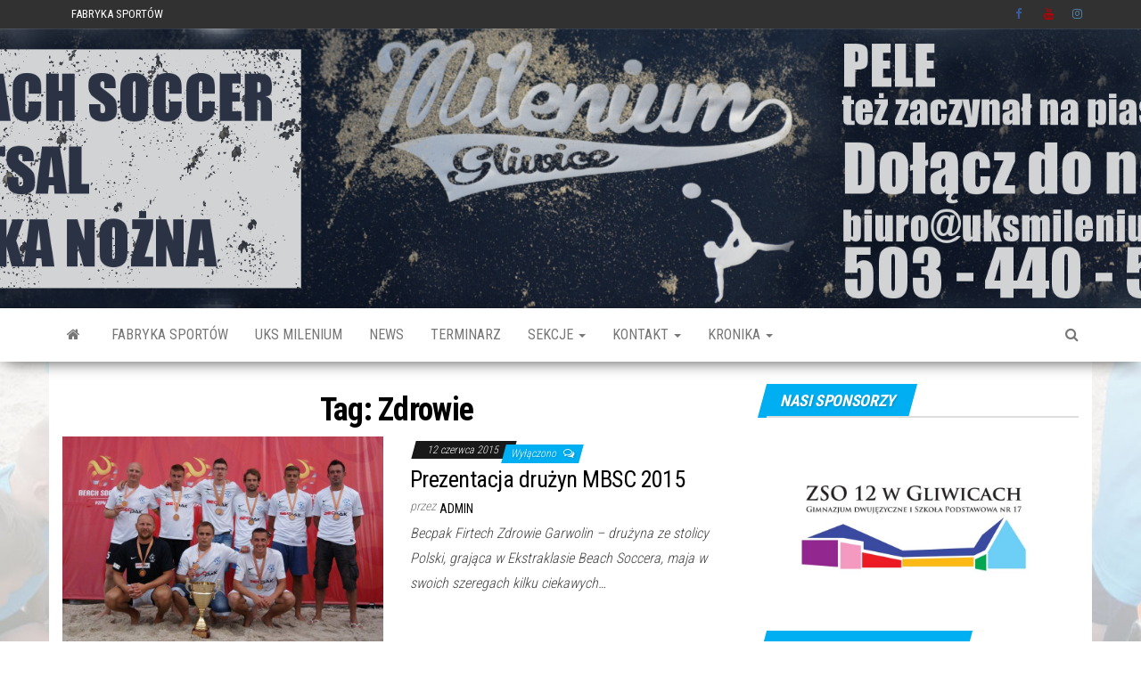

--- FILE ---
content_type: text/html; charset=UTF-8
request_url: https://www.uksmilenium.pl/tag/zdrowie/
body_size: 13859
content:
<!DOCTYPE html>
<html lang="pl-PL">
    <head>
        <meta http-equiv="content-type" content="text/html; charset=UTF-8" />
        <meta http-equiv="X-UA-Compatible" content="IE=edge">
        <meta name="viewport" content="width=device-width, initial-scale=1">
        <link rel="pingback" href="https://www.uksmilenium.pl/xmlrpc.php" />
        <title>Zdrowie &#8211; UKS MILENIUM</title>
<meta name='robots' content='max-image-preview:large' />
	<style>img:is([sizes="auto" i], [sizes^="auto," i]) { contain-intrinsic-size: 3000px 1500px }</style>
	<link rel='dns-prefetch' href='//fonts.googleapis.com' />
<link rel="alternate" type="application/rss+xml" title="UKS MILENIUM &raquo; Kanał z wpisami" href="https://www.uksmilenium.pl/feed/" />
<link rel="alternate" type="application/rss+xml" title="UKS MILENIUM &raquo; Kanał z komentarzami" href="https://www.uksmilenium.pl/comments/feed/" />
<link rel="alternate" type="text/calendar" title="UKS MILENIUM &raquo; kanał iCal" href="https://www.uksmilenium.pl/events/?ical=1" />
<link rel="alternate" type="application/rss+xml" title="UKS MILENIUM &raquo; Kanał z wpisami otagowanymi jako Zdrowie" href="https://www.uksmilenium.pl/tag/zdrowie/feed/" />
<script type="text/javascript">
/* <![CDATA[ */
window._wpemojiSettings = {"baseUrl":"https:\/\/s.w.org\/images\/core\/emoji\/15.0.3\/72x72\/","ext":".png","svgUrl":"https:\/\/s.w.org\/images\/core\/emoji\/15.0.3\/svg\/","svgExt":".svg","source":{"concatemoji":"https:\/\/www.uksmilenium.pl\/wp-includes\/js\/wp-emoji-release.min.js?ver=6.7.4"}};
/*! This file is auto-generated */
!function(i,n){var o,s,e;function c(e){try{var t={supportTests:e,timestamp:(new Date).valueOf()};sessionStorage.setItem(o,JSON.stringify(t))}catch(e){}}function p(e,t,n){e.clearRect(0,0,e.canvas.width,e.canvas.height),e.fillText(t,0,0);var t=new Uint32Array(e.getImageData(0,0,e.canvas.width,e.canvas.height).data),r=(e.clearRect(0,0,e.canvas.width,e.canvas.height),e.fillText(n,0,0),new Uint32Array(e.getImageData(0,0,e.canvas.width,e.canvas.height).data));return t.every(function(e,t){return e===r[t]})}function u(e,t,n){switch(t){case"flag":return n(e,"\ud83c\udff3\ufe0f\u200d\u26a7\ufe0f","\ud83c\udff3\ufe0f\u200b\u26a7\ufe0f")?!1:!n(e,"\ud83c\uddfa\ud83c\uddf3","\ud83c\uddfa\u200b\ud83c\uddf3")&&!n(e,"\ud83c\udff4\udb40\udc67\udb40\udc62\udb40\udc65\udb40\udc6e\udb40\udc67\udb40\udc7f","\ud83c\udff4\u200b\udb40\udc67\u200b\udb40\udc62\u200b\udb40\udc65\u200b\udb40\udc6e\u200b\udb40\udc67\u200b\udb40\udc7f");case"emoji":return!n(e,"\ud83d\udc26\u200d\u2b1b","\ud83d\udc26\u200b\u2b1b")}return!1}function f(e,t,n){var r="undefined"!=typeof WorkerGlobalScope&&self instanceof WorkerGlobalScope?new OffscreenCanvas(300,150):i.createElement("canvas"),a=r.getContext("2d",{willReadFrequently:!0}),o=(a.textBaseline="top",a.font="600 32px Arial",{});return e.forEach(function(e){o[e]=t(a,e,n)}),o}function t(e){var t=i.createElement("script");t.src=e,t.defer=!0,i.head.appendChild(t)}"undefined"!=typeof Promise&&(o="wpEmojiSettingsSupports",s=["flag","emoji"],n.supports={everything:!0,everythingExceptFlag:!0},e=new Promise(function(e){i.addEventListener("DOMContentLoaded",e,{once:!0})}),new Promise(function(t){var n=function(){try{var e=JSON.parse(sessionStorage.getItem(o));if("object"==typeof e&&"number"==typeof e.timestamp&&(new Date).valueOf()<e.timestamp+604800&&"object"==typeof e.supportTests)return e.supportTests}catch(e){}return null}();if(!n){if("undefined"!=typeof Worker&&"undefined"!=typeof OffscreenCanvas&&"undefined"!=typeof URL&&URL.createObjectURL&&"undefined"!=typeof Blob)try{var e="postMessage("+f.toString()+"("+[JSON.stringify(s),u.toString(),p.toString()].join(",")+"));",r=new Blob([e],{type:"text/javascript"}),a=new Worker(URL.createObjectURL(r),{name:"wpTestEmojiSupports"});return void(a.onmessage=function(e){c(n=e.data),a.terminate(),t(n)})}catch(e){}c(n=f(s,u,p))}t(n)}).then(function(e){for(var t in e)n.supports[t]=e[t],n.supports.everything=n.supports.everything&&n.supports[t],"flag"!==t&&(n.supports.everythingExceptFlag=n.supports.everythingExceptFlag&&n.supports[t]);n.supports.everythingExceptFlag=n.supports.everythingExceptFlag&&!n.supports.flag,n.DOMReady=!1,n.readyCallback=function(){n.DOMReady=!0}}).then(function(){return e}).then(function(){var e;n.supports.everything||(n.readyCallback(),(e=n.source||{}).concatemoji?t(e.concatemoji):e.wpemoji&&e.twemoji&&(t(e.twemoji),t(e.wpemoji)))}))}((window,document),window._wpemojiSettings);
/* ]]> */
</script>
<link rel='stylesheet' id='bxslider-css-css' href='https://www.uksmilenium.pl/wp-content/plugins/kiwi-logo-carousel/third-party/jquery.bxslider/jquery.bxslider.css?ver=6.7.4' type='text/css' media='' />
<link rel='stylesheet' id='kiwi-logo-carousel-styles-css' href='https://www.uksmilenium.pl/wp-content/plugins/kiwi-logo-carousel/custom-styles.css?ver=6.7.4' type='text/css' media='' />
<style id='wp-emoji-styles-inline-css' type='text/css'>

	img.wp-smiley, img.emoji {
		display: inline !important;
		border: none !important;
		box-shadow: none !important;
		height: 1em !important;
		width: 1em !important;
		margin: 0 0.07em !important;
		vertical-align: -0.1em !important;
		background: none !important;
		padding: 0 !important;
	}
</style>
<link rel='stylesheet' id='wp-block-library-css' href='https://www.uksmilenium.pl/wp-includes/css/dist/block-library/style.min.css?ver=6.7.4' type='text/css' media='all' />
<style id='classic-theme-styles-inline-css' type='text/css'>
/*! This file is auto-generated */
.wp-block-button__link{color:#fff;background-color:#32373c;border-radius:9999px;box-shadow:none;text-decoration:none;padding:calc(.667em + 2px) calc(1.333em + 2px);font-size:1.125em}.wp-block-file__button{background:#32373c;color:#fff;text-decoration:none}
</style>
<style id='global-styles-inline-css' type='text/css'>
:root{--wp--preset--aspect-ratio--square: 1;--wp--preset--aspect-ratio--4-3: 4/3;--wp--preset--aspect-ratio--3-4: 3/4;--wp--preset--aspect-ratio--3-2: 3/2;--wp--preset--aspect-ratio--2-3: 2/3;--wp--preset--aspect-ratio--16-9: 16/9;--wp--preset--aspect-ratio--9-16: 9/16;--wp--preset--color--black: #000000;--wp--preset--color--cyan-bluish-gray: #abb8c3;--wp--preset--color--white: #ffffff;--wp--preset--color--pale-pink: #f78da7;--wp--preset--color--vivid-red: #cf2e2e;--wp--preset--color--luminous-vivid-orange: #ff6900;--wp--preset--color--luminous-vivid-amber: #fcb900;--wp--preset--color--light-green-cyan: #7bdcb5;--wp--preset--color--vivid-green-cyan: #00d084;--wp--preset--color--pale-cyan-blue: #8ed1fc;--wp--preset--color--vivid-cyan-blue: #0693e3;--wp--preset--color--vivid-purple: #9b51e0;--wp--preset--gradient--vivid-cyan-blue-to-vivid-purple: linear-gradient(135deg,rgba(6,147,227,1) 0%,rgb(155,81,224) 100%);--wp--preset--gradient--light-green-cyan-to-vivid-green-cyan: linear-gradient(135deg,rgb(122,220,180) 0%,rgb(0,208,130) 100%);--wp--preset--gradient--luminous-vivid-amber-to-luminous-vivid-orange: linear-gradient(135deg,rgba(252,185,0,1) 0%,rgba(255,105,0,1) 100%);--wp--preset--gradient--luminous-vivid-orange-to-vivid-red: linear-gradient(135deg,rgba(255,105,0,1) 0%,rgb(207,46,46) 100%);--wp--preset--gradient--very-light-gray-to-cyan-bluish-gray: linear-gradient(135deg,rgb(238,238,238) 0%,rgb(169,184,195) 100%);--wp--preset--gradient--cool-to-warm-spectrum: linear-gradient(135deg,rgb(74,234,220) 0%,rgb(151,120,209) 20%,rgb(207,42,186) 40%,rgb(238,44,130) 60%,rgb(251,105,98) 80%,rgb(254,248,76) 100%);--wp--preset--gradient--blush-light-purple: linear-gradient(135deg,rgb(255,206,236) 0%,rgb(152,150,240) 100%);--wp--preset--gradient--blush-bordeaux: linear-gradient(135deg,rgb(254,205,165) 0%,rgb(254,45,45) 50%,rgb(107,0,62) 100%);--wp--preset--gradient--luminous-dusk: linear-gradient(135deg,rgb(255,203,112) 0%,rgb(199,81,192) 50%,rgb(65,88,208) 100%);--wp--preset--gradient--pale-ocean: linear-gradient(135deg,rgb(255,245,203) 0%,rgb(182,227,212) 50%,rgb(51,167,181) 100%);--wp--preset--gradient--electric-grass: linear-gradient(135deg,rgb(202,248,128) 0%,rgb(113,206,126) 100%);--wp--preset--gradient--midnight: linear-gradient(135deg,rgb(2,3,129) 0%,rgb(40,116,252) 100%);--wp--preset--font-size--small: 13px;--wp--preset--font-size--medium: 20px;--wp--preset--font-size--large: 36px;--wp--preset--font-size--x-large: 42px;--wp--preset--spacing--20: 0.44rem;--wp--preset--spacing--30: 0.67rem;--wp--preset--spacing--40: 1rem;--wp--preset--spacing--50: 1.5rem;--wp--preset--spacing--60: 2.25rem;--wp--preset--spacing--70: 3.38rem;--wp--preset--spacing--80: 5.06rem;--wp--preset--shadow--natural: 6px 6px 9px rgba(0, 0, 0, 0.2);--wp--preset--shadow--deep: 12px 12px 50px rgba(0, 0, 0, 0.4);--wp--preset--shadow--sharp: 6px 6px 0px rgba(0, 0, 0, 0.2);--wp--preset--shadow--outlined: 6px 6px 0px -3px rgba(255, 255, 255, 1), 6px 6px rgba(0, 0, 0, 1);--wp--preset--shadow--crisp: 6px 6px 0px rgba(0, 0, 0, 1);}:where(.is-layout-flex){gap: 0.5em;}:where(.is-layout-grid){gap: 0.5em;}body .is-layout-flex{display: flex;}.is-layout-flex{flex-wrap: wrap;align-items: center;}.is-layout-flex > :is(*, div){margin: 0;}body .is-layout-grid{display: grid;}.is-layout-grid > :is(*, div){margin: 0;}:where(.wp-block-columns.is-layout-flex){gap: 2em;}:where(.wp-block-columns.is-layout-grid){gap: 2em;}:where(.wp-block-post-template.is-layout-flex){gap: 1.25em;}:where(.wp-block-post-template.is-layout-grid){gap: 1.25em;}.has-black-color{color: var(--wp--preset--color--black) !important;}.has-cyan-bluish-gray-color{color: var(--wp--preset--color--cyan-bluish-gray) !important;}.has-white-color{color: var(--wp--preset--color--white) !important;}.has-pale-pink-color{color: var(--wp--preset--color--pale-pink) !important;}.has-vivid-red-color{color: var(--wp--preset--color--vivid-red) !important;}.has-luminous-vivid-orange-color{color: var(--wp--preset--color--luminous-vivid-orange) !important;}.has-luminous-vivid-amber-color{color: var(--wp--preset--color--luminous-vivid-amber) !important;}.has-light-green-cyan-color{color: var(--wp--preset--color--light-green-cyan) !important;}.has-vivid-green-cyan-color{color: var(--wp--preset--color--vivid-green-cyan) !important;}.has-pale-cyan-blue-color{color: var(--wp--preset--color--pale-cyan-blue) !important;}.has-vivid-cyan-blue-color{color: var(--wp--preset--color--vivid-cyan-blue) !important;}.has-vivid-purple-color{color: var(--wp--preset--color--vivid-purple) !important;}.has-black-background-color{background-color: var(--wp--preset--color--black) !important;}.has-cyan-bluish-gray-background-color{background-color: var(--wp--preset--color--cyan-bluish-gray) !important;}.has-white-background-color{background-color: var(--wp--preset--color--white) !important;}.has-pale-pink-background-color{background-color: var(--wp--preset--color--pale-pink) !important;}.has-vivid-red-background-color{background-color: var(--wp--preset--color--vivid-red) !important;}.has-luminous-vivid-orange-background-color{background-color: var(--wp--preset--color--luminous-vivid-orange) !important;}.has-luminous-vivid-amber-background-color{background-color: var(--wp--preset--color--luminous-vivid-amber) !important;}.has-light-green-cyan-background-color{background-color: var(--wp--preset--color--light-green-cyan) !important;}.has-vivid-green-cyan-background-color{background-color: var(--wp--preset--color--vivid-green-cyan) !important;}.has-pale-cyan-blue-background-color{background-color: var(--wp--preset--color--pale-cyan-blue) !important;}.has-vivid-cyan-blue-background-color{background-color: var(--wp--preset--color--vivid-cyan-blue) !important;}.has-vivid-purple-background-color{background-color: var(--wp--preset--color--vivid-purple) !important;}.has-black-border-color{border-color: var(--wp--preset--color--black) !important;}.has-cyan-bluish-gray-border-color{border-color: var(--wp--preset--color--cyan-bluish-gray) !important;}.has-white-border-color{border-color: var(--wp--preset--color--white) !important;}.has-pale-pink-border-color{border-color: var(--wp--preset--color--pale-pink) !important;}.has-vivid-red-border-color{border-color: var(--wp--preset--color--vivid-red) !important;}.has-luminous-vivid-orange-border-color{border-color: var(--wp--preset--color--luminous-vivid-orange) !important;}.has-luminous-vivid-amber-border-color{border-color: var(--wp--preset--color--luminous-vivid-amber) !important;}.has-light-green-cyan-border-color{border-color: var(--wp--preset--color--light-green-cyan) !important;}.has-vivid-green-cyan-border-color{border-color: var(--wp--preset--color--vivid-green-cyan) !important;}.has-pale-cyan-blue-border-color{border-color: var(--wp--preset--color--pale-cyan-blue) !important;}.has-vivid-cyan-blue-border-color{border-color: var(--wp--preset--color--vivid-cyan-blue) !important;}.has-vivid-purple-border-color{border-color: var(--wp--preset--color--vivid-purple) !important;}.has-vivid-cyan-blue-to-vivid-purple-gradient-background{background: var(--wp--preset--gradient--vivid-cyan-blue-to-vivid-purple) !important;}.has-light-green-cyan-to-vivid-green-cyan-gradient-background{background: var(--wp--preset--gradient--light-green-cyan-to-vivid-green-cyan) !important;}.has-luminous-vivid-amber-to-luminous-vivid-orange-gradient-background{background: var(--wp--preset--gradient--luminous-vivid-amber-to-luminous-vivid-orange) !important;}.has-luminous-vivid-orange-to-vivid-red-gradient-background{background: var(--wp--preset--gradient--luminous-vivid-orange-to-vivid-red) !important;}.has-very-light-gray-to-cyan-bluish-gray-gradient-background{background: var(--wp--preset--gradient--very-light-gray-to-cyan-bluish-gray) !important;}.has-cool-to-warm-spectrum-gradient-background{background: var(--wp--preset--gradient--cool-to-warm-spectrum) !important;}.has-blush-light-purple-gradient-background{background: var(--wp--preset--gradient--blush-light-purple) !important;}.has-blush-bordeaux-gradient-background{background: var(--wp--preset--gradient--blush-bordeaux) !important;}.has-luminous-dusk-gradient-background{background: var(--wp--preset--gradient--luminous-dusk) !important;}.has-pale-ocean-gradient-background{background: var(--wp--preset--gradient--pale-ocean) !important;}.has-electric-grass-gradient-background{background: var(--wp--preset--gradient--electric-grass) !important;}.has-midnight-gradient-background{background: var(--wp--preset--gradient--midnight) !important;}.has-small-font-size{font-size: var(--wp--preset--font-size--small) !important;}.has-medium-font-size{font-size: var(--wp--preset--font-size--medium) !important;}.has-large-font-size{font-size: var(--wp--preset--font-size--large) !important;}.has-x-large-font-size{font-size: var(--wp--preset--font-size--x-large) !important;}
:where(.wp-block-post-template.is-layout-flex){gap: 1.25em;}:where(.wp-block-post-template.is-layout-grid){gap: 1.25em;}
:where(.wp-block-columns.is-layout-flex){gap: 2em;}:where(.wp-block-columns.is-layout-grid){gap: 2em;}
:root :where(.wp-block-pullquote){font-size: 1.5em;line-height: 1.6;}
</style>
<link rel='stylesheet' id='contact-form-7-css' href='https://www.uksmilenium.pl/wp-content/plugins/contact-form-7/includes/css/styles.css?ver=6.1.4' type='text/css' media='all' />
<link rel='stylesheet' id='envo-magazine-fonts-css' href='https://fonts.googleapis.com/css?family=Roboto+Condensed%3A300%2C400%2C700&#038;subset=latin%2Clatin-ext' type='text/css' media='all' />
<link rel='stylesheet' id='bootstrap-css' href='https://www.uksmilenium.pl/wp-content/themes/envo-magazine/css/bootstrap.css?ver=3.3.7' type='text/css' media='all' />
<link rel='stylesheet' id='envo-magazine-stylesheet-css' href='https://www.uksmilenium.pl/wp-content/themes/envo-magazine/style.css?ver=1.3.12' type='text/css' media='all' />
<link rel='stylesheet' id='font-awesome-css' href='https://www.uksmilenium.pl/wp-content/themes/envo-magazine/css/font-awesome.min.css?ver=4.7.0' type='text/css' media='all' />
<link rel='stylesheet' id='wp-pagenavi-css' href='https://www.uksmilenium.pl/wp-content/plugins/wp-pagenavi/pagenavi-css.css?ver=2.70' type='text/css' media='all' />
<link rel='stylesheet' id='tablepress-default-css' href='https://www.uksmilenium.pl/wp-content/plugins/tablepress/css/build/default.css?ver=3.2.6' type='text/css' media='all' />
<script type="text/javascript" src="https://www.uksmilenium.pl/wp-includes/js/jquery/jquery.min.js?ver=3.7.1" id="jquery-core-js"></script>
<script type="text/javascript" src="https://www.uksmilenium.pl/wp-includes/js/jquery/jquery-migrate.min.js?ver=3.4.1" id="jquery-migrate-js"></script>
<link rel="https://api.w.org/" href="https://www.uksmilenium.pl/wp-json/" /><link rel="alternate" title="JSON" type="application/json" href="https://www.uksmilenium.pl/wp-json/wp/v2/tags/150" /><link rel="EditURI" type="application/rsd+xml" title="RSD" href="https://www.uksmilenium.pl/xmlrpc.php?rsd" />
<meta name="generator" content="WordPress 6.7.4" />
<meta name="tec-api-version" content="v1"><meta name="tec-api-origin" content="https://www.uksmilenium.pl"><link rel="alternate" href="https://www.uksmilenium.pl/wp-json/tribe/events/v1/events/?tags=zdrowie" />	<style type="text/css" id="envo-magazine-header-css">
			.site-header {
			background-image: url(https://www.uksmilenium.pl/wp-content/uploads/2018/09/BANER-STRONA-20182019nowee.png);
			background-repeat: no-repeat;
			background-position: 50% 50%;
			-webkit-background-size: cover;
			-moz-background-size:    cover;
			-o-background-size:      cover;
			background-size:         cover;
		}
		.site-title a, .site-title, .site-description {
			color: #blank;
		}
				.site-title,
		.site-description {
			position: absolute;
			clip: rect(1px, 1px, 1px, 1px);
		}
		
	</style>
	<style type="text/css" id="custom-background-css">
body.custom-background { background-image: url("https://www.uksmilenium.pl/wp-content/uploads/2018/09/tl3o.jpg"); background-position: center top; background-size: cover; background-repeat: no-repeat; background-attachment: fixed; }
</style>
	<link rel="icon" href="https://www.uksmilenium.pl/wp-content/uploads/2018/09/cropped-top-2-32x32.jpg" sizes="32x32" />
<link rel="icon" href="https://www.uksmilenium.pl/wp-content/uploads/2018/09/cropped-top-2-192x192.jpg" sizes="192x192" />
<link rel="apple-touch-icon" href="https://www.uksmilenium.pl/wp-content/uploads/2018/09/cropped-top-2-180x180.jpg" />
<meta name="msapplication-TileImage" content="https://www.uksmilenium.pl/wp-content/uploads/2018/09/cropped-top-2-270x270.jpg" />
		<style type="text/css" id="wp-custom-css">
			#bookero #bookero_form {

}
		</style>
		    </head>
    <body data-rsssl=1 id="blog" class="archive tag tag-zdrowie tag-150 custom-background tribe-no-js metaslider-plugin">
        <a class="skip-link screen-reader-text" href="#site-content">Przejdź do treści</a>            <div class="top-menu" >
        <nav id="top-navigation" class="navbar navbar-inverse bg-dark">     
            <div class="container">   
                <div class="navbar-header">
                    <button type="button" class="navbar-toggle" data-toggle="collapse" data-target=".navbar-2-collapse">
                        <span class="sr-only">Przełącz nawigację</span>
                        <span class="icon-bar"></span>
                        <span class="icon-bar"></span>
                        <span class="icon-bar"></span>
                    </button>
                </div>
                <div class="collapse navbar-collapse navbar-2-collapse">
                    <div class="menu-rezerwacje-container"><ul id="menu-rezerwacje" class="nav navbar-nav navbar-left"><li itemscope="itemscope" itemtype="https://www.schema.org/SiteNavigationElement" id="menu-item-3949" class="menu-item menu-item-type-custom menu-item-object-custom menu-item-3949"><a title="Fabryka Sportów" target="_blank" href="https://fabrykasportow.bookero.pl">Fabryka Sportów</a></li>
</ul></div><div class="menu-social-container"><ul id="menu-social" class="nav navbar-nav navbar-right"><li itemscope="itemscope" itemtype="https://www.schema.org/SiteNavigationElement" id="menu-item-3867" class="menu-item menu-item-type-custom menu-item-object-custom menu-item-3867"><a title="F" href="https://facebook.com/uksmilenium/">F</a></li>
<li itemscope="itemscope" itemtype="https://www.schema.org/SiteNavigationElement" id="menu-item-3868" class="menu-item menu-item-type-custom menu-item-object-custom menu-item-3868"><a title="Y" href="https://www.youtube.com/user/uksmilenium">Y</a></li>
<li itemscope="itemscope" itemtype="https://www.schema.org/SiteNavigationElement" id="menu-item-3870" class="menu-item menu-item-type-custom menu-item-object-custom menu-item-3870"><a title="I" href="https://www.instagram.com/uksmilenium/">I</a></li>
</ul></div>                </div>
            </div>    
        </nav> 
    </div>
<div class="site-header container-fluid">
    <div class="container" >
        <div class="row" >
            <div class="site-heading col-md-4" >
                <div class="site-branding-logo">
                                    </div>
                <div class="site-branding-text">
                                            <p class="site-title"><a href="https://www.uksmilenium.pl/" rel="home">UKS MILENIUM</a></p>
                    
                                            <p class="site-description">
                            Beach Soccer Club Gliwice                        </p>
                                    </div><!-- .site-branding-text -->
            </div>
                            <div class="site-heading-sidebar col-md-8" >
                    <div id="content-header-section" class="text-right">
                        <div id="media_image-7" class="widget widget_media_image"><a href="http://www.rezerwacje.pl"><img width="238" height="274" src="https://www.uksmilenium.pl/wp-content/uploads/2018/10/pusty.png" class="image wp-image-3921  attachment-full size-full" alt="" style="max-width: 100%; height: auto;" decoding="async" fetchpriority="high" /></a></div>	
                    </div>
                </div>
            	
        </div>
    </div>
</div>
 
<div class="main-menu">
    <nav id="site-navigation" class="navbar navbar-default">     
        <div class="container">   
            <div class="navbar-header">
                                <button id="main-menu-panel" class="open-panel visible-xs" data-panel="main-menu-panel">
                        <span></span>
                        <span></span>
                        <span></span>
                    </button>
                            </div> 
                        <ul class="nav navbar-nav search-icon navbar-left hidden-xs">
                <li class="home-icon">
                    <a href="https://www.uksmilenium.pl/" title="UKS MILENIUM">
                        <i class="fa fa-home"></i>
                    </a>
                </li>
            </ul>
            <div class="menu-container"><ul id="menu-glowne" class="nav navbar-nav navbar-left"><li itemscope="itemscope" itemtype="https://www.schema.org/SiteNavigationElement" id="menu-item-3952" class="menu-item menu-item-type-custom menu-item-object-custom menu-item-3952"><a title="fabryka sportów" href="https://fabrykasportow.bookero.pl">fabryka sportów</a></li>
<li itemscope="itemscope" itemtype="https://www.schema.org/SiteNavigationElement" id="menu-item-15" class="menu-item menu-item-type-post_type menu-item-object-page menu-item-15"><a title="UKS Milenium" href="https://www.uksmilenium.pl/o-nas/">UKS Milenium</a></li>
<li itemscope="itemscope" itemtype="https://www.schema.org/SiteNavigationElement" id="menu-item-44" class="menu-item menu-item-type-taxonomy menu-item-object-category menu-item-44"><a title="News" href="https://www.uksmilenium.pl/category/newsy/">News</a></li>
<li itemscope="itemscope" itemtype="https://www.schema.org/SiteNavigationElement" id="menu-item-35" class="menu-item menu-item-type-post_type menu-item-object-page menu-item-35"><a title="Terminarz" href="https://www.uksmilenium.pl/terminarz/">Terminarz</a></li>
<li itemscope="itemscope" itemtype="https://www.schema.org/SiteNavigationElement" id="menu-item-14" class="menu-item menu-item-type-post_type menu-item-object-page menu-item-has-children menu-item-14 dropdown"><a title="Sekcje" href="https://www.uksmilenium.pl/sekcje/" data-toggle="dropdown" class="dropdown-toggle" aria-haspopup="true">Sekcje <span class="caret"></span></a>
<ul role="menu" class=" dropdown-menu" >
	<li itemscope="itemscope" itemtype="https://www.schema.org/SiteNavigationElement" id="menu-item-38" class="menu-item menu-item-type-post_type menu-item-object-page menu-item-has-children menu-item-38 dropdown-submenu"><a title="Freshman" href="https://www.uksmilenium.pl/freshman/">Freshman</a>
	<ul role="menu" class=" dropdown-menu" >
		<li itemscope="itemscope" itemtype="https://www.schema.org/SiteNavigationElement" id="menu-item-37" class="menu-item menu-item-type-post_type menu-item-object-page menu-item-37"><a title="Freshman A" href="https://www.uksmilenium.pl/freshman-a/">Freshman A</a></li>
		<li itemscope="itemscope" itemtype="https://www.schema.org/SiteNavigationElement" id="menu-item-36" class="menu-item menu-item-type-post_type menu-item-object-page menu-item-36"><a title="Freshman B" href="https://www.uksmilenium.pl/freshman-b/">Freshman B</a></li>
		<li itemscope="itemscope" itemtype="https://www.schema.org/SiteNavigationElement" id="menu-item-4059" class="menu-item menu-item-type-post_type menu-item-object-page menu-item-4059"><a title="Freshman C" href="https://www.uksmilenium.pl/freshman-c/">Freshman C</a></li>
		<li itemscope="itemscope" itemtype="https://www.schema.org/SiteNavigationElement" id="menu-item-3721" class="menu-item menu-item-type-post_type menu-item-object-page menu-item-3721"><a title="Freshman D" href="https://www.uksmilenium.pl/freshman-c1/">Freshman D</a></li>
		<li itemscope="itemscope" itemtype="https://www.schema.org/SiteNavigationElement" id="menu-item-2362" class="menu-item menu-item-type-post_type menu-item-object-page menu-item-2362"><a title="Freshman E" href="https://www.uksmilenium.pl/freshman-d/">Freshman E</a></li>
		<li itemscope="itemscope" itemtype="https://www.schema.org/SiteNavigationElement" id="menu-item-3727" class="menu-item menu-item-type-post_type menu-item-object-page menu-item-3727"><a title="Freshman F" href="https://www.uksmilenium.pl/freshman-e/">Freshman F</a></li>
		<li itemscope="itemscope" itemtype="https://www.schema.org/SiteNavigationElement" id="menu-item-2361" class="menu-item menu-item-type-post_type menu-item-object-page menu-item-2361"><a title="Freshman G" href="https://www.uksmilenium.pl/freshman-g/">Freshman G</a></li>
	</ul>
</li>
</ul>
</li>
<li itemscope="itemscope" itemtype="https://www.schema.org/SiteNavigationElement" id="menu-item-32" class="menu-item menu-item-type-post_type menu-item-object-page menu-item-has-children menu-item-32 dropdown"><a title="Kontakt" href="https://www.uksmilenium.pl/kontakt/" data-toggle="dropdown" class="dropdown-toggle" aria-haspopup="true">Kontakt <span class="caret"></span></a>
<ul role="menu" class=" dropdown-menu" >
	<li itemscope="itemscope" itemtype="https://www.schema.org/SiteNavigationElement" id="menu-item-42" class="menu-item menu-item-type-taxonomy menu-item-object-category menu-item-42"><a title="Galeria" href="https://www.uksmilenium.pl/category/galeria/">Galeria</a></li>
	<li itemscope="itemscope" itemtype="https://www.schema.org/SiteNavigationElement" id="menu-item-497" class="menu-item menu-item-type-post_type menu-item-object-page menu-item-497"><a title="Download" href="https://www.uksmilenium.pl/download-2/">Download</a></li>
</ul>
</li>
<li itemscope="itemscope" itemtype="https://www.schema.org/SiteNavigationElement" id="menu-item-43" class="menu-item menu-item-type-taxonomy menu-item-object-category menu-item-has-children menu-item-43 dropdown"><a title="Kronika" href="https://www.uksmilenium.pl/category/kronika/" data-toggle="dropdown" class="dropdown-toggle" aria-haspopup="true">Kronika <span class="caret"></span></a>
<ul role="menu" class=" dropdown-menu" >
	<li itemscope="itemscope" itemtype="https://www.schema.org/SiteNavigationElement" id="menu-item-2568" class="menu-item menu-item-type-post_type menu-item-object-page menu-item-2568"><a title="MBSC 2018" href="https://www.uksmilenium.pl/mbsc-2017/">MBSC 2018</a></li>
	<li itemscope="itemscope" itemtype="https://www.schema.org/SiteNavigationElement" id="menu-item-2648" class="menu-item menu-item-type-post_type menu-item-object-page menu-item-has-children menu-item-2648 dropdown-submenu"><a title="MINI MBSC 2018" href="https://www.uksmilenium.pl/liga-2017-hala/">MINI MBSC 2018</a>
	<ul role="menu" class=" dropdown-menu" >
		<li itemscope="itemscope" itemtype="https://www.schema.org/SiteNavigationElement" id="menu-item-2650" class="menu-item menu-item-type-post_type menu-item-object-page menu-item-2650"><a title="Rocznik 2003" href="https://www.uksmilenium.pl/rocznik-2002-i-mlodsi/">Rocznik 2003</a></li>
		<li itemscope="itemscope" itemtype="https://www.schema.org/SiteNavigationElement" id="menu-item-2655" class="menu-item menu-item-type-post_type menu-item-object-page menu-item-2655"><a title="Rocznik 2006" href="https://www.uksmilenium.pl/rocznik-2006-i-mlodsi/">Rocznik 2006</a></li>
		<li itemscope="itemscope" itemtype="https://www.schema.org/SiteNavigationElement" id="menu-item-2706" class="menu-item menu-item-type-post_type menu-item-object-page menu-item-2706"><a title="Rocznik 2007" href="https://www.uksmilenium.pl/milenium-drx/">Rocznik 2007</a></li>
		<li itemscope="itemscope" itemtype="https://www.schema.org/SiteNavigationElement" id="menu-item-3699" class="menu-item menu-item-type-post_type menu-item-object-page menu-item-3699"><a title="Rocznik 2008" href="https://www.uksmilenium.pl/rocznik-2006/">Rocznik 2008</a></li>
		<li itemscope="itemscope" itemtype="https://www.schema.org/SiteNavigationElement" id="menu-item-3707" class="menu-item menu-item-type-post_type menu-item-object-page menu-item-3707"><a title="Rocznik 2009" href="https://www.uksmilenium.pl/rocznik-2009/">Rocznik 2009</a></li>
		<li itemscope="itemscope" itemtype="https://www.schema.org/SiteNavigationElement" id="menu-item-3710" class="menu-item menu-item-type-post_type menu-item-object-page menu-item-3710"><a title="Rocznik 2010" href="https://www.uksmilenium.pl/rocznik-2010/">Rocznik 2010</a></li>
		<li itemscope="itemscope" itemtype="https://www.schema.org/SiteNavigationElement" id="menu-item-3713" class="menu-item menu-item-type-post_type menu-item-object-page menu-item-3713"><a title="Rocznik 2011" href="https://www.uksmilenium.pl/rocznik-2011/">Rocznik 2011</a></li>
	</ul>
</li>
	<li itemscope="itemscope" itemtype="https://www.schema.org/SiteNavigationElement" id="menu-item-3074" class="menu-item menu-item-type-post_type menu-item-object-page menu-item-3074"><a title="Milenium Futsal Cup 2017" href="https://www.uksmilenium.pl/milenium-futsal-cup-2017/">Milenium Futsal Cup 2017</a></li>
</ul>
</li>
</ul></div>            <ul class="nav navbar-nav search-icon navbar-right hidden-xs">
                <li class="top-search-icon">
                    <a href="#">
                        <i class="fa fa-search"></i>
                    </a>
                </li>
                <div class="top-search-box">
                    <form role="search" method="get" id="searchform" class="searchform" action="https://www.uksmilenium.pl/">
				<div>
					<label class="screen-reader-text" for="s">Szukaj:</label>
					<input type="text" value="" name="s" id="s" />
					<input type="submit" id="searchsubmit" value="Szukaj" />
				</div>
			</form>                </div>
            </ul>
        </div>
            </nav> 
</div>
 

<div id="site-content" class="container main-container" role="main">
	<div class="page-area">
		
<!-- start content container -->
<div class="row">

	<div class="col-md-8">
					<header class="archive-page-header text-center">
				<h1 class="page-title">Tag: <span>Zdrowie</span></h1>			</header><!-- .page-header -->
				<article>
	<div class="post-1505 post type-post status-publish format-standard has-post-thumbnail hentry category-newsy tag-garwolin tag-zdrowie">                    
		<div class="news-item row">
						<div class="news-thumb col-md-6">
				<a href="https://www.uksmilenium.pl/1505/" title="Prezentacja drużyn MBSC 2015">
					<img src="https://www.uksmilenium.pl/wp-content/uploads/2015/06/becker.jpg" title="Prezentacja drużyn MBSC 2015" alt="Prezentacja drużyn MBSC 2015" />
				</a>
			</div><!-- .news-thumb -->
					<div class="news-text-wrap col-md-6">
					<span class="posted-date">
		12 czerwca 2015	</span>
	<span class="comments-meta">
		Wyłączono		<i class="fa fa-comments-o"></i>
	</span>
					<h2 class="entry-title"><a href="https://www.uksmilenium.pl/1505/" rel="bookmark">Prezentacja drużyn MBSC 2015</a></h2>						<span class="author-meta">
			<span class="author-meta-by">przez</span>
			<a href="https://www.uksmilenium.pl/author/admin/">
				admin			</a>
		</span>
	
				<div class="post-excerpt">
					<p>Becpak Firtech Zdrowie Garwolin – drużyna ze stolicy Polski, grająca w Ekstraklasie Beach Soccera, maja w swoich szeregach kilku ciekawych&hellip;</p>
				</div><!-- .post-excerpt -->

			</div><!-- .news-text-wrap -->

		</div><!-- .news-item -->
	</div>
</article>

	</div>

		<aside id="sidebar" class="col-md-4">
		<div id="text-12" class="widget widget_text"><div class="widget-title"><h3>Nasi sponsorzy</h3></div>			<div class="textwidget"><ul class="kiwi-logo-carousel kiwi-logo-carousel-sponsorzy default align-center col4"><li style="height:200px;"><a target="_blank" href="http://www.zso12.gliwice.pl/"><div class="helper" style="height:200px; width:300px;" ><img decoding="async" src="https://www.uksmilenium.pl/wp-content/uploads/2014/12/szkola.jpg" alt="Szkoła" title="Szkoła"></div></a></li><li style="height:200px;"><a target="_blank" href="http://www.techmedia.com.pl"><div class="helper" style="height:200px; width:300px;" ><img decoding="async" src="https://www.uksmilenium.pl/wp-content/uploads/2014/12/logo-techmedia-www-light-300x36.png" alt="Techmedia" title="Techmedia"></div></a></li><li style="height:200px;"><a target="_blank" href="http://www.gawpol.com.pl/"><div class="helper" style="height:200px; width:300px;" ><img decoding="async" src="https://www.uksmilenium.pl/wp-content/uploads/2014/12/gaw-2.png" alt="Gawpol" title="Gawpol"></div></a></li><li style="height:200px;"><a target="_blank" href="http://www.kalender.com.pl"><div class="helper" style="height:200px; width:300px;" ><img decoding="async" src="https://www.uksmilenium.pl/wp-content/uploads/2015/05/Kalander-Logo-2015.jpg" alt="KALENDER" title="KALENDER"></div></a></li><li style="height:200px;"><a target="_blank" href="http://autospeednorbertkruczek.pl/"><div class="helper" style="height:200px; width:300px;" ><img decoding="async" src="https://www.uksmilenium.pl/wp-content/uploads/2015/05/logo-Auto-Speed-2-300x74-2.png" alt="AUTO SPEED" title="AUTO SPEED"></div></a></li><li style="height:200px;"><a target="_blank" href="https://pl-pl.facebook.com/fmsportgliwice/"><div class="helper" style="height:200px; width:300px;" ><img decoding="async" src="https://www.uksmilenium.pl/wp-content/uploads/2016/10/fm-sport-e1509489855620.jpg" alt="FM SPORT" title="FM SPORT"></div></a></li><li style="height:200px;"><a target="_blank" href="http://www.bsgliwice.pl/"><div class="helper" style="height:200px; width:300px;" ><img decoding="async" src="https://www.uksmilenium.pl/wp-content/uploads/2016/11/H_008860-BPS-logo-BS-Gliwice-poziom.jpg" alt="BANK SPÓŁDZIELCZY" title="BANK SPÓŁDZIELCZY"></div></a></li><li style="height:200px;"><a target="_blank" href="https://careers.plasticomnium.com/pl/"><div class="helper" style="height:200px; width:300px;" ><img decoding="async" src="https://www.uksmilenium.pl/wp-content/uploads/2017/12/plastic-omniumlogo-strona-e1512511758848.jpg" alt="plasticomnium" title="plasticomnium"></div></a></li><li style="height:200px;" ><div class="helper" style="height:200px; width:300px;" ><img decoding="async" src="https://www.uksmilenium.pl/wp-content/uploads/2018/11/logoo.jpg" alt="Fabryka Sportów" title="Fabryka Sportów" style="max-width:300px; padding-left: 5px; padding-right:5px" ></div></li></ul>
</div>
		</div><div id="media_video-4" class="widget widget_media_video"><div class="widget-title"><h3>Najnowsze filmy klubu</h3></div><div style="width:100%;" class="wp-video"><!--[if lt IE 9]><script>document.createElement('video');</script><![endif]-->
<video class="wp-video-shortcode" id="video-1505-1" preload="metadata" controls="controls"><source type="video/youtube" src="https://www.youtube.com/watch?v=-gvSf980X28&#038;_=1" /><a href="https://www.youtube.com/watch?v=-gvSf980X28">https://www.youtube.com/watch?v=-gvSf980X28</a></video></div></div><div id="facebook_page_plugin_widget-6" class="widget widget_facebook_page_plugin_widget"><div class="widget-title"><h3>Polub nas</h3></div><div class="cameronjonesweb_facebook_page_plugin" data-version="1.9.2" data-implementation="widget" id="pZ4suReONhHSHcw" data-method="sdk"><div id="fb-root"></div><script async defer crossorigin="anonymous" src="https://connect.facebook.net/pl_PL/sdk.js#xfbml=1&version=v23.0"></script><div class="fb-page" data-href="https://facebook.com/uksmilenium/"  data-width="340" data-max-width="340" data-height="500" data-hide-cover="false" data-show-facepile="true" data-tabs="timeline" data-hide-cta="false" data-small-header="false" data-adapt-container-width="true"><div class="fb-xfbml-parse-ignore"><blockquote cite="https://www.facebook.com/uksmilenium/"><a href="https://www.facebook.com/uksmilenium/">https://www.facebook.com/uksmilenium/</a></blockquote></div></div></div></div><div id="archives-3" class="widget widget_archive"><div class="widget-title"><h3>Archiwum klubu</h3></div>		<label class="screen-reader-text" for="archives-dropdown-3">Archiwum klubu</label>
		<select id="archives-dropdown-3" name="archive-dropdown">
			
			<option value="">Wybierz miesiąc</option>
				<option value='https://www.uksmilenium.pl/2020/05/'> maj 2020 </option>
	<option value='https://www.uksmilenium.pl/2019/08/'> sierpień 2019 </option>
	<option value='https://www.uksmilenium.pl/2019/07/'> lipiec 2019 </option>
	<option value='https://www.uksmilenium.pl/2019/06/'> czerwiec 2019 </option>
	<option value='https://www.uksmilenium.pl/2019/05/'> maj 2019 </option>
	<option value='https://www.uksmilenium.pl/2018/08/'> sierpień 2018 </option>
	<option value='https://www.uksmilenium.pl/2018/06/'> czerwiec 2018 </option>
	<option value='https://www.uksmilenium.pl/2018/05/'> maj 2018 </option>
	<option value='https://www.uksmilenium.pl/2018/03/'> marzec 2018 </option>
	<option value='https://www.uksmilenium.pl/2017/12/'> grudzień 2017 </option>
	<option value='https://www.uksmilenium.pl/2017/11/'> listopad 2017 </option>
	<option value='https://www.uksmilenium.pl/2017/10/'> październik 2017 </option>
	<option value='https://www.uksmilenium.pl/2017/09/'> wrzesień 2017 </option>
	<option value='https://www.uksmilenium.pl/2017/08/'> sierpień 2017 </option>
	<option value='https://www.uksmilenium.pl/2017/06/'> czerwiec 2017 </option>
	<option value='https://www.uksmilenium.pl/2017/05/'> maj 2017 </option>
	<option value='https://www.uksmilenium.pl/2017/04/'> kwiecień 2017 </option>
	<option value='https://www.uksmilenium.pl/2017/03/'> marzec 2017 </option>
	<option value='https://www.uksmilenium.pl/2017/02/'> luty 2017 </option>
	<option value='https://www.uksmilenium.pl/2017/01/'> styczeń 2017 </option>
	<option value='https://www.uksmilenium.pl/2016/12/'> grudzień 2016 </option>
	<option value='https://www.uksmilenium.pl/2016/11/'> listopad 2016 </option>
	<option value='https://www.uksmilenium.pl/2016/10/'> październik 2016 </option>
	<option value='https://www.uksmilenium.pl/2016/09/'> wrzesień 2016 </option>
	<option value='https://www.uksmilenium.pl/2016/07/'> lipiec 2016 </option>
	<option value='https://www.uksmilenium.pl/2016/06/'> czerwiec 2016 </option>
	<option value='https://www.uksmilenium.pl/2016/05/'> maj 2016 </option>
	<option value='https://www.uksmilenium.pl/2016/04/'> kwiecień 2016 </option>
	<option value='https://www.uksmilenium.pl/2016/03/'> marzec 2016 </option>
	<option value='https://www.uksmilenium.pl/2016/02/'> luty 2016 </option>
	<option value='https://www.uksmilenium.pl/2016/01/'> styczeń 2016 </option>
	<option value='https://www.uksmilenium.pl/2015/12/'> grudzień 2015 </option>
	<option value='https://www.uksmilenium.pl/2015/11/'> listopad 2015 </option>
	<option value='https://www.uksmilenium.pl/2015/10/'> październik 2015 </option>
	<option value='https://www.uksmilenium.pl/2015/09/'> wrzesień 2015 </option>
	<option value='https://www.uksmilenium.pl/2015/07/'> lipiec 2015 </option>
	<option value='https://www.uksmilenium.pl/2015/06/'> czerwiec 2015 </option>
	<option value='https://www.uksmilenium.pl/2015/05/'> maj 2015 </option>
	<option value='https://www.uksmilenium.pl/2015/04/'> kwiecień 2015 </option>
	<option value='https://www.uksmilenium.pl/2015/03/'> marzec 2015 </option>
	<option value='https://www.uksmilenium.pl/2015/02/'> luty 2015 </option>
	<option value='https://www.uksmilenium.pl/2015/01/'> styczeń 2015 </option>
	<option value='https://www.uksmilenium.pl/2014/12/'> grudzień 2014 </option>
	<option value='https://www.uksmilenium.pl/2014/10/'> październik 2014 </option>
	<option value='https://www.uksmilenium.pl/2014/09/'> wrzesień 2014 </option>
	<option value='https://www.uksmilenium.pl/2014/08/'> sierpień 2014 </option>
	<option value='https://www.uksmilenium.pl/2014/07/'> lipiec 2014 </option>
	<option value='https://www.uksmilenium.pl/2014/06/'> czerwiec 2014 </option>
	<option value='https://www.uksmilenium.pl/2014/05/'> maj 2014 </option>
	<option value='https://www.uksmilenium.pl/2014/04/'> kwiecień 2014 </option>
	<option value='https://www.uksmilenium.pl/2014/02/'> luty 2014 </option>
	<option value='https://www.uksmilenium.pl/2014/01/'> styczeń 2014 </option>
	<option value='https://www.uksmilenium.pl/2013/12/'> grudzień 2013 </option>
	<option value='https://www.uksmilenium.pl/2013/07/'> lipiec 2013 </option>
	<option value='https://www.uksmilenium.pl/2012/12/'> grudzień 2012 </option>
	<option value='https://www.uksmilenium.pl/2012/08/'> sierpień 2012 </option>
	<option value='https://www.uksmilenium.pl/2012/07/'> lipiec 2012 </option>
	<option value='https://www.uksmilenium.pl/2012/06/'> czerwiec 2012 </option>
	<option value='https://www.uksmilenium.pl/2011/12/'> grudzień 2011 </option>
	<option value='https://www.uksmilenium.pl/2011/08/'> sierpień 2011 </option>
	<option value='https://www.uksmilenium.pl/2011/07/'> lipiec 2011 </option>
	<option value='https://www.uksmilenium.pl/2011/06/'> czerwiec 2011 </option>
	<option value='https://www.uksmilenium.pl/2011/05/'> maj 2011 </option>
	<option value='https://www.uksmilenium.pl/2010/08/'> sierpień 2010 </option>
	<option value='https://www.uksmilenium.pl/2010/07/'> lipiec 2010 </option>
	<option value='https://www.uksmilenium.pl/2010/06/'> czerwiec 2010 </option>
	<option value='https://www.uksmilenium.pl/2010/05/'> maj 2010 </option>
	<option value='https://www.uksmilenium.pl/2010/04/'> kwiecień 2010 </option>
	<option value='https://www.uksmilenium.pl/2010/02/'> luty 2010 </option>
	<option value='https://www.uksmilenium.pl/2009/12/'> grudzień 2009 </option>
	<option value='https://www.uksmilenium.pl/2009/08/'> sierpień 2009 </option>
	<option value='https://www.uksmilenium.pl/2009/07/'> lipiec 2009 </option>
	<option value='https://www.uksmilenium.pl/2009/05/'> maj 2009 </option>
	<option value='https://www.uksmilenium.pl/2008/12/'> grudzień 2008 </option>
	<option value='https://www.uksmilenium.pl/2008/11/'> listopad 2008 </option>
	<option value='https://www.uksmilenium.pl/2008/09/'> wrzesień 2008 </option>
	<option value='https://www.uksmilenium.pl/2008/08/'> sierpień 2008 </option>
	<option value='https://www.uksmilenium.pl/2008/07/'> lipiec 2008 </option>
	<option value='https://www.uksmilenium.pl/2008/06/'> czerwiec 2008 </option>

		</select>

			<script type="text/javascript">
/* <![CDATA[ */

(function() {
	var dropdown = document.getElementById( "archives-dropdown-3" );
	function onSelectChange() {
		if ( dropdown.options[ dropdown.selectedIndex ].value !== '' ) {
			document.location.href = this.options[ this.selectedIndex ].value;
		}
	}
	dropdown.onchange = onSelectChange;
})();

/* ]]> */
</script>
</div>	</aside>

</div>
<!-- end content container -->

</div><!-- end main-container -->
</div><!-- end page-area -->
  				
	<div id="content-footer-section" class="container-fluid clearfix">
		<div class="container">
			<div id="tag_cloud-4" class="widget widget_tag_cloud col-md-3"><div class="widget-title"><h3>Tagi</h3></div><div class="tagcloud"><a href="https://www.uksmilenium.pl/tag/2016/" class="tag-cloud-link tag-link-163 tag-link-position-1" style="font-size: 13.413333333333pt;" aria-label=". 2016 (14 elementów)">. 2016</a>
<a href="https://www.uksmilenium.pl/tag/2014/" class="tag-cloud-link tag-link-93 tag-link-position-2" style="font-size: 8.9333333333333pt;" aria-label="2014 (4 elementy)">2014</a>
<a href="https://www.uksmilenium.pl/tag/2015/" class="tag-cloud-link tag-link-102 tag-link-position-3" style="font-size: 12.48pt;" aria-label="2015 (11 elementów)">2015</a>
<a href="https://www.uksmilenium.pl/tag/2017/" class="tag-cloud-link tag-link-268 tag-link-position-4" style="font-size: 10.333333333333pt;" aria-label="2017 (6 elementów)">2017</a>
<a href="https://www.uksmilenium.pl/tag/arena/" class="tag-cloud-link tag-link-26 tag-link-position-5" style="font-size: 12.106666666667pt;" aria-label="arena (10 elementów)">arena</a>
<a href="https://www.uksmilenium.pl/tag/beach/" class="tag-cloud-link tag-link-33 tag-link-position-6" style="font-size: 17.52pt;" aria-label="beach (41 elementów)">beach</a>
<a href="https://www.uksmilenium.pl/tag/beach-soccer/" class="tag-cloud-link tag-link-18 tag-link-position-7" style="font-size: 11.266666666667pt;" aria-label="beach soccer (8 elementów)">beach soccer</a>
<a href="https://www.uksmilenium.pl/tag/chodecz/" class="tag-cloud-link tag-link-139 tag-link-position-8" style="font-size: 9.68pt;" aria-label="chodecz (5 elementów)">chodecz</a>
<a href="https://www.uksmilenium.pl/tag/cup/" class="tag-cloud-link tag-link-31 tag-link-position-9" style="font-size: 15.56pt;" aria-label="cup (25 elementów)">cup</a>
<a href="https://www.uksmilenium.pl/tag/fap/" class="tag-cloud-link tag-link-237 tag-link-position-10" style="font-size: 9.68pt;" aria-label="FAP (5 elementów)">FAP</a>
<a href="https://www.uksmilenium.pl/tag/freshman/" class="tag-cloud-link tag-link-14 tag-link-position-11" style="font-size: 17.8pt;" aria-label="freshman (44 elementy)">freshman</a>
<a href="https://www.uksmilenium.pl/tag/futsal/" class="tag-cloud-link tag-link-107 tag-link-position-12" style="font-size: 8.9333333333333pt;" aria-label="futsal (4 elementy)">futsal</a>
<a href="https://www.uksmilenium.pl/tag/gliwice/" class="tag-cloud-link tag-link-47 tag-link-position-13" style="font-size: 19.76pt;" aria-label="gliwice (72 elementy)">gliwice</a>
<a href="https://www.uksmilenium.pl/tag/grembach/" class="tag-cloud-link tag-link-134 tag-link-position-14" style="font-size: 8.9333333333333pt;" aria-label="grembach (4 elementy)">grembach</a>
<a href="https://www.uksmilenium.pl/tag/halowa/" class="tag-cloud-link tag-link-106 tag-link-position-15" style="font-size: 8.9333333333333pt;" aria-label="halowa (4 elementy)">halowa</a>
<a href="https://www.uksmilenium.pl/tag/hlpz/" class="tag-cloud-link tag-link-100 tag-link-position-16" style="font-size: 12.76pt;" aria-label="HLPZ (12 elementów)">HLPZ</a>
<a href="https://www.uksmilenium.pl/tag/i-liga/" class="tag-cloud-link tag-link-138 tag-link-position-17" style="font-size: 9.68pt;" aria-label="I liga (5 elementów)">I liga</a>
<a href="https://www.uksmilenium.pl/tag/liga/" class="tag-cloud-link tag-link-114 tag-link-position-18" style="font-size: 10.333333333333pt;" aria-label="liga (6 elementów)">liga</a>
<a href="https://www.uksmilenium.pl/tag/mbsc/" class="tag-cloud-link tag-link-119 tag-link-position-19" style="font-size: 9.68pt;" aria-label="MBSC (5 elementów)">MBSC</a>
<a href="https://www.uksmilenium.pl/tag/milenium/" class="tag-cloud-link tag-link-20 tag-link-position-20" style="font-size: 22pt;" aria-label="milenium (125 elementów)">milenium</a>
<a href="https://www.uksmilenium.pl/tag/mistrz/" class="tag-cloud-link tag-link-142 tag-link-position-21" style="font-size: 8pt;" aria-label="mistrz (3 elementy)">mistrz</a>
<a href="https://www.uksmilenium.pl/tag/mistrzostwa/" class="tag-cloud-link tag-link-22 tag-link-position-22" style="font-size: 13.6pt;" aria-label="mistrzostwa (15 elementów)">mistrzostwa</a>
<a href="https://www.uksmilenium.pl/tag/mlodziezowe/" class="tag-cloud-link tag-link-80 tag-link-position-23" style="font-size: 9.68pt;" aria-label="młodzieżowe (5 elementów)">młodzieżowe</a>
<a href="https://www.uksmilenium.pl/tag/na/" class="tag-cloud-link tag-link-187 tag-link-position-24" style="font-size: 11.266666666667pt;" aria-label="na (8 elementów)">na</a>
<a href="https://www.uksmilenium.pl/tag/nami/" class="tag-cloud-link tag-link-198 tag-link-position-25" style="font-size: 10.333333333333pt;" aria-label="nami (6 elementów)">nami</a>
<a href="https://www.uksmilenium.pl/tag/oboz/" class="tag-cloud-link tag-link-40 tag-link-position-26" style="font-size: 11.733333333333pt;" aria-label="obóz (9 elementów)">obóz</a>
<a href="https://www.uksmilenium.pl/tag/pilke/" class="tag-cloud-link tag-link-204 tag-link-position-27" style="font-size: 8pt;" aria-label="piłkę (3 elementy)">piłkę</a>
<a href="https://www.uksmilenium.pl/tag/polski/" class="tag-cloud-link tag-link-23 tag-link-position-28" style="font-size: 13.6pt;" aria-label="polski (15 elementów)">polski</a>
<a href="https://www.uksmilenium.pl/tag/puchar/" class="tag-cloud-link tag-link-86 tag-link-position-29" style="font-size: 11.733333333333pt;" aria-label="puchar (9 elementów)">puchar</a>
<a href="https://www.uksmilenium.pl/tag/rocznik/" class="tag-cloud-link tag-link-251 tag-link-position-30" style="font-size: 8.9333333333333pt;" aria-label="rocznik (4 elementy)">rocznik</a>
<a href="https://www.uksmilenium.pl/tag/slm/" class="tag-cloud-link tag-link-165 tag-link-position-31" style="font-size: 9.68pt;" aria-label="SLM (5 elementów)">SLM</a>
<a href="https://www.uksmilenium.pl/tag/soccer/" class="tag-cloud-link tag-link-34 tag-link-position-32" style="font-size: 17.52pt;" aria-label="soccer (41 elementów)">soccer</a>
<a href="https://www.uksmilenium.pl/tag/sparing/" class="tag-cloud-link tag-link-160 tag-link-position-33" style="font-size: 12.48pt;" aria-label="sparing (11 elementów)">sparing</a>
<a href="https://www.uksmilenium.pl/tag/sport/" class="tag-cloud-link tag-link-143 tag-link-position-34" style="font-size: 8pt;" aria-label="Sport (3 elementy)">Sport</a>
<a href="https://www.uksmilenium.pl/tag/szkol/" class="tag-cloud-link tag-link-70 tag-link-position-35" style="font-size: 8.9333333333333pt;" aria-label="szkół (4 elementy)">szkół</a>
<a href="https://www.uksmilenium.pl/tag/sztutowo/" class="tag-cloud-link tag-link-21 tag-link-position-36" style="font-size: 9.68pt;" aria-label="sztutowo (5 elementów)">sztutowo</a>
<a href="https://www.uksmilenium.pl/tag/trening/" class="tag-cloud-link tag-link-54 tag-link-position-37" style="font-size: 12.106666666667pt;" aria-label="trening (10 elementów)">trening</a>
<a href="https://www.uksmilenium.pl/tag/turniej/" class="tag-cloud-link tag-link-35 tag-link-position-38" style="font-size: 13.88pt;" aria-label="turniej (16 elementów)">turniej</a>
<a href="https://www.uksmilenium.pl/tag/uks/" class="tag-cloud-link tag-link-27 tag-link-position-39" style="font-size: 21.16pt;" aria-label="uks (102 elementy)">uks</a>
<a href="https://www.uksmilenium.pl/tag/uks-milenium/" class="tag-cloud-link tag-link-55 tag-link-position-40" style="font-size: 11.733333333333pt;" aria-label="uks. milenium (9 elementów)">uks. milenium</a>
<a href="https://www.uksmilenium.pl/tag/w/" class="tag-cloud-link tag-link-196 tag-link-position-41" style="font-size: 8.9333333333333pt;" aria-label="w (4 elementy)">w</a>
<a href="https://www.uksmilenium.pl/tag/z/" class="tag-cloud-link tag-link-197 tag-link-position-42" style="font-size: 10.333333333333pt;" aria-label="z (6 elementów)">z</a>
<a href="https://www.uksmilenium.pl/tag/zagraj/" class="tag-cloud-link tag-link-184 tag-link-position-43" style="font-size: 11.266666666667pt;" aria-label="zagraj (8 elementów)">zagraj</a>
<a href="https://www.uksmilenium.pl/tag/zwyciestwo/" class="tag-cloud-link tag-link-46 tag-link-position-44" style="font-size: 10.8pt;" aria-label="zwycięstwo (7 elementów)">zwycięstwo</a>
<a href="https://www.uksmilenium.pl/tag/lodz/" class="tag-cloud-link tag-link-29 tag-link-position-45" style="font-size: 9.68pt;" aria-label="łódź (5 elementów)">łódź</a></div>
</div><div id="envo-magazine-popular-posts-5" class="widget popular-posts widget_popular_posts col-md-3">
			<div class="popular-news-section">

				<div class="widget-title"><h3>Popularne tematy</h3></div>

					
							<div class="news-item layout-two">
											<div class="news-thumb ">
				<a href="https://www.uksmilenium.pl/zgierz-21-czerwca-2008/" title="Zgierz, 21 czerwca 2008">
					<img src="https://www.uksmilenium.pl/wp-content/uploads/2014/12/Z01.jpg" title="Zgierz, 21 czerwca 2008" alt="Zgierz, 21 czerwca 2008" />
				</a>
			</div><!-- .news-thumb -->
										<div class="news-text-wrap">
									<h2 class="entry-title"><a href="https://www.uksmilenium.pl/zgierz-21-czerwca-2008/" rel="bookmark">Zgierz, 21 czerwca 2008</a></h2>										<span class="posted-date">
		22 czerwca 2008	</span>
	<span class="comments-meta">
		Wyłączono		<i class="fa fa-comments-o"></i>
	</span>
									</div><!-- .news-text-wrap -->
							</div><!-- .news-item -->

							
							<div class="news-item layout-two">
											<div class="news-thumb ">
				<a href="https://www.uksmilenium.pl/sztutowo-26-27-lipca-2008/" title="Sztutowo, 26-27 lipca 2008">
					<img src="https://www.uksmilenium.pl/wp-content/uploads/2014/12/MP61.jpg" title="Sztutowo, 26-27 lipca 2008" alt="Sztutowo, 26-27 lipca 2008" />
				</a>
			</div><!-- .news-thumb -->
										<div class="news-text-wrap">
									<h2 class="entry-title"><a href="https://www.uksmilenium.pl/sztutowo-26-27-lipca-2008/" rel="bookmark">Sztutowo, 26-27 lipca 2008</a></h2>										<span class="posted-date">
		28 lipca 2008	</span>
	<span class="comments-meta">
		Wyłączono		<i class="fa fa-comments-o"></i>
	</span>
									</div><!-- .news-text-wrap -->
							</div><!-- .news-item -->

							
							<div class="news-item layout-two">
											<div class="news-thumb ">
				<a href="https://www.uksmilenium.pl/budowa-boiska-sierpien-2008/" title="Budowa boiska, sierpień 2008">
					<img src="https://www.uksmilenium.pl/wp-content/uploads/2014/12/boisko19.jpg" title="Budowa boiska, sierpień 2008" alt="Budowa boiska, sierpień 2008" />
				</a>
			</div><!-- .news-thumb -->
										<div class="news-text-wrap">
									<h2 class="entry-title"><a href="https://www.uksmilenium.pl/budowa-boiska-sierpien-2008/" rel="bookmark">Budowa boiska, sierpień 2008</a></h2>										<span class="posted-date">
		29 sierpnia 2008	</span>
	<span class="comments-meta">
		Wyłączono		<i class="fa fa-comments-o"></i>
	</span>
									</div><!-- .news-text-wrap -->
							</div><!-- .news-item -->

							
					
				</div>

				</div><div id="media_video-5" class="widget widget_media_video col-md-3"><div class="widget-title"><h3>UKS MIlenium</h3></div><div style="width:100%;" class="wp-video"><video class="wp-video-shortcode" id="video-1505-2" preload="metadata" controls="controls"><source type="video/youtube" src="https://www.youtube.com/watch?v=or82fGa9Ijw&#038;_=2" /><a href="https://www.youtube.com/watch?v=or82fGa9Ijw">https://www.youtube.com/watch?v=or82fGa9Ijw</a></video></div></div>		</div>	
	</div>		
 
<footer id="colophon" class="footer-credits container-fluid">
	<div class="container">
				<div class="footer-credits-text text-center">
			Dumnie wspierane przez <a href="https://pl.wordpress.org/">WordPress</a>			<span class="sep"> | </span>
			Motyw: <a href="https://envothemes.com/">Envo Magazine</a>		</div> 
		 
	</div>	
</footer>
 
<script type="text/javascript">
              if(bookero_config != undefined && bookero_config.length >= 1){  
                  (function() {
                    var d = document, s = d.createElement('script');
                    s.src = 'https://cdn.bookero.pl/plugin/v2/js/bookero-compiled.js';
                    d.body.appendChild(s);
                  })();
              }    
			</script><script>jQuery(document).ready(function(){jQuery(".kiwi-logo-carousel-default").bxSlider({mode:"horizontal",speed:500,slideMargin:0,infiniteLoop:true,hideControlOnEnd:false,captions:false,ticker:false,tickerHover:false,adaptiveHeight:false,responsive:true,pager:false,controls:true,autoControls:false,minSlides:1,maxSlides:4,moveSlides:1,slideWidth:200,auto:true,pause:4000,useCSS:false});jQuery(".kiwi-logo-carousel-media").bxSlider({mode:"horizontal",speed:200,slideMargin:10,infiniteLoop:true,hideControlOnEnd:false,captions:false,ticker:false,tickerHover:false,adaptiveHeight:false,responsive:true,pager:false,controls:false,autoControls:false,minSlides:1,maxSlides:10,moveSlides:1,slideWidth:200,auto:true,pause:4000,useCSS:false});jQuery(".kiwi-logo-carousel-sponsorzy").bxSlider({mode:"horizontal",speed:600,slideMargin:10,infiniteLoop:true,hideControlOnEnd:false,captions:false,ticker:false,tickerHover:false,adaptiveHeight:true,responsive:true,pager:false,controls:false,autoControls:false,minSlides:1,maxSlides:1,moveSlides:1,slideWidth:300,auto:true,pause:6000,useCSS:false});});</script>		<script>
		( function ( body ) {
			'use strict';
			body.className = body.className.replace( /\btribe-no-js\b/, 'tribe-js' );
		} )( document.body );
		</script>
		<script> /* <![CDATA[ */var tribe_l10n_datatables = {"aria":{"sort_ascending":": activate to sort column ascending","sort_descending":": activate to sort column descending"},"length_menu":"Show _MENU_ entries","empty_table":"No data available in table","info":"Showing _START_ to _END_ of _TOTAL_ entries","info_empty":"Showing 0 to 0 of 0 entries","info_filtered":"(filtered from _MAX_ total entries)","zero_records":"No matching records found","search":"Search:","all_selected_text":"All items on this page were selected. ","select_all_link":"Select all pages","clear_selection":"Clear Selection.","pagination":{"all":"All","next":"Next","previous":"Previous"},"select":{"rows":{"0":"","_":": Selected %d rows","1":": Selected 1 row"}},"datepicker":{"dayNames":["niedziela","poniedzia\u0142ek","wtorek","\u015broda","czwartek","pi\u0105tek","sobota"],"dayNamesShort":["niedz.","pon.","wt.","\u015br.","czw.","pt.","sob."],"dayNamesMin":["N","P","W","\u015a","C","P","S"],"monthNames":["stycze\u0144","luty","marzec","kwiecie\u0144","maj","czerwiec","lipiec","sierpie\u0144","wrzesie\u0144","pa\u017adziernik","listopad","grudzie\u0144"],"monthNamesShort":["stycze\u0144","luty","marzec","kwiecie\u0144","maj","czerwiec","lipiec","sierpie\u0144","wrzesie\u0144","pa\u017adziernik","listopad","grudzie\u0144"],"monthNamesMin":["sty","lut","mar","kwi","maj","cze","lip","sie","wrz","pa\u017a","lis","gru"],"nextText":"Next","prevText":"Prev","currentText":"Today","closeText":"Done","today":"Today","clear":"Clear"}};/* ]]> */ </script><link rel='stylesheet' id='mediaelement-css' href='https://www.uksmilenium.pl/wp-includes/js/mediaelement/mediaelementplayer-legacy.min.css?ver=4.2.17' type='text/css' media='all' />
<link rel='stylesheet' id='wp-mediaelement-css' href='https://www.uksmilenium.pl/wp-includes/js/mediaelement/wp-mediaelement.min.css?ver=6.7.4' type='text/css' media='all' />
<script type="text/javascript" src="https://www.uksmilenium.pl/wp-content/plugins/the-events-calendar/common/build/js/user-agent.js?ver=da75d0bdea6dde3898df" id="tec-user-agent-js"></script>
<script type="text/javascript" src="https://www.uksmilenium.pl/wp-includes/js/dist/hooks.min.js?ver=4d63a3d491d11ffd8ac6" id="wp-hooks-js"></script>
<script type="text/javascript" src="https://www.uksmilenium.pl/wp-includes/js/dist/i18n.min.js?ver=5e580eb46a90c2b997e6" id="wp-i18n-js"></script>
<script type="text/javascript" id="wp-i18n-js-after">
/* <![CDATA[ */
wp.i18n.setLocaleData( { 'text direction\u0004ltr': [ 'ltr' ] } );
/* ]]> */
</script>
<script type="text/javascript" src="https://www.uksmilenium.pl/wp-content/plugins/contact-form-7/includes/swv/js/index.js?ver=6.1.4" id="swv-js"></script>
<script type="text/javascript" id="contact-form-7-js-translations">
/* <![CDATA[ */
( function( domain, translations ) {
	var localeData = translations.locale_data[ domain ] || translations.locale_data.messages;
	localeData[""].domain = domain;
	wp.i18n.setLocaleData( localeData, domain );
} )( "contact-form-7", {"translation-revision-date":"2025-12-11 12:03:49+0000","generator":"GlotPress\/4.0.3","domain":"messages","locale_data":{"messages":{"":{"domain":"messages","plural-forms":"nplurals=3; plural=(n == 1) ? 0 : ((n % 10 >= 2 && n % 10 <= 4 && (n % 100 < 12 || n % 100 > 14)) ? 1 : 2);","lang":"pl"},"This contact form is placed in the wrong place.":["Ten formularz kontaktowy zosta\u0142 umieszczony w niew\u0142a\u015bciwym miejscu."],"Error:":["B\u0142\u0105d:"]}},"comment":{"reference":"includes\/js\/index.js"}} );
/* ]]> */
</script>
<script type="text/javascript" id="contact-form-7-js-before">
/* <![CDATA[ */
var wpcf7 = {
    "api": {
        "root": "https:\/\/www.uksmilenium.pl\/wp-json\/",
        "namespace": "contact-form-7\/v1"
    }
};
/* ]]> */
</script>
<script type="text/javascript" src="https://www.uksmilenium.pl/wp-content/plugins/contact-form-7/includes/js/index.js?ver=6.1.4" id="contact-form-7-js"></script>
<script type="text/javascript" src="https://www.uksmilenium.pl/wp-content/themes/envo-magazine/js/bootstrap.min.js?ver=3.3.7" id="bootstrap-js"></script>
<script type="text/javascript" src="https://www.uksmilenium.pl/wp-content/themes/envo-magazine/js/customscript.js?ver=1.3.12" id="envo-magazine-theme-js-js"></script>
<script type="text/javascript" id="mediaelement-core-js-before">
/* <![CDATA[ */
var mejsL10n = {"language":"pl","strings":{"mejs.download-file":"Pobierz plik","mejs.install-flash":"Korzystasz z przegl\u0105darki, kt\u00f3ra nie ma w\u0142\u0105czonej lub zainstalowanej wtyczki Flash player. W\u0142\u0105cz wtyczk\u0119 Flash player lub pobierz najnowsz\u0105 wersj\u0119 z https:\/\/get.adobe.com\/flashplayer\/","mejs.fullscreen":"Tryb pe\u0142noekranowy","mejs.play":"Odtw\u00f3rz","mejs.pause":"Zatrzymaj","mejs.time-slider":"Slider Czasu","mejs.time-help-text":"U\u017cyj strza\u0142ek lewo\/prawo aby przesun\u0105\u0107 o sekund\u0119 do przodu lub do ty\u0142u, strza\u0142ek g\u00f3ra\/d\u00f3\u0142 aby przesun\u0105\u0107 o dziesi\u0119\u0107 sekund.","mejs.live-broadcast":"Transmisja na \u017cywo","mejs.volume-help-text":"U\u017cywaj strza\u0142ek do g\u00f3ry\/do do\u0142u aby zwi\u0119kszy\u0107 lub zmniejszy\u0107 g\u0142o\u015bno\u015b\u0107.","mejs.unmute":"W\u0142\u0105cz dzwi\u0119k","mejs.mute":"Wycisz","mejs.volume-slider":"Suwak g\u0142o\u015bno\u015bci","mejs.video-player":"Odtwarzacz video","mejs.audio-player":"Odtwarzacz plik\u00f3w d\u017awi\u0119kowych","mejs.captions-subtitles":"Napisy","mejs.captions-chapters":"Rozdzia\u0142y","mejs.none":"Brak","mejs.afrikaans":"afrykanerski","mejs.albanian":"Alba\u0144ski","mejs.arabic":"arabski","mejs.belarusian":"bia\u0142oruski","mejs.bulgarian":"bu\u0142garski","mejs.catalan":"katalo\u0144ski","mejs.chinese":"chi\u0144ski","mejs.chinese-simplified":"chi\u0144ski (uproszczony)","mejs.chinese-traditional":"chi\u0144ski (tradycyjny)","mejs.croatian":"chorwacki","mejs.czech":"czeski","mejs.danish":"du\u0144ski","mejs.dutch":"holenderski","mejs.english":"angielski","mejs.estonian":"esto\u0144ski","mejs.filipino":"filipi\u0144ski","mejs.finnish":"fi\u0144ski","mejs.french":"francuski","mejs.galician":"galicyjski","mejs.german":"niemiecki","mejs.greek":"grecki","mejs.haitian-creole":"Kreolski haita\u0144ski","mejs.hebrew":"hebrajski","mejs.hindi":"hinduski","mejs.hungarian":"w\u0119gierski","mejs.icelandic":"islandzki","mejs.indonesian":"indonezyjski","mejs.irish":"irlandzki","mejs.italian":"w\u0142oski","mejs.japanese":"japo\u0144ski","mejs.korean":"korea\u0144ski","mejs.latvian":"\u0142otewski","mejs.lithuanian":"litewski","mejs.macedonian":"macedo\u0144ski","mejs.malay":"malajski","mejs.maltese":"malta\u0144ski","mejs.norwegian":"norweski","mejs.persian":"perski","mejs.polish":"polski","mejs.portuguese":"portugalski","mejs.romanian":"rumu\u0144ski","mejs.russian":"rosyjski","mejs.serbian":"serbski","mejs.slovak":"s\u0142owacki","mejs.slovenian":"s\u0142owe\u0144ski","mejs.spanish":"hiszpa\u0144ski","mejs.swahili":"suahili","mejs.swedish":"szwedzki","mejs.tagalog":"tagalski","mejs.thai":"tajski","mejs.turkish":"turecki","mejs.ukrainian":"ukrai\u0144ski","mejs.vietnamese":"wietnamski","mejs.welsh":"walijski","mejs.yiddish":"jidysz"}};
/* ]]> */
</script>
<script type="text/javascript" src="https://www.uksmilenium.pl/wp-includes/js/mediaelement/mediaelement-and-player.min.js?ver=4.2.17" id="mediaelement-core-js"></script>
<script type="text/javascript" src="https://www.uksmilenium.pl/wp-includes/js/mediaelement/mediaelement-migrate.min.js?ver=6.7.4" id="mediaelement-migrate-js"></script>
<script type="text/javascript" id="mediaelement-js-extra">
/* <![CDATA[ */
var _wpmejsSettings = {"pluginPath":"\/wp-includes\/js\/mediaelement\/","classPrefix":"mejs-","stretching":"responsive","audioShortcodeLibrary":"mediaelement","videoShortcodeLibrary":"mediaelement"};
/* ]]> */
</script>
<script type="text/javascript" src="https://www.uksmilenium.pl/wp-includes/js/mediaelement/wp-mediaelement.min.js?ver=6.7.4" id="wp-mediaelement-js"></script>
<script type="text/javascript" src="https://www.uksmilenium.pl/wp-includes/js/mediaelement/renderers/vimeo.min.js?ver=4.2.17" id="mediaelement-vimeo-js"></script>
<script type="text/javascript" src="https://www.uksmilenium.pl/wp-content/plugins/facebook-page-feed-graph-api/js/responsive.min.js?ver=1.9.2" id="facebook-page-plugin-responsive-script-js"></script>
<script type="text/javascript" src="https://www.uksmilenium.pl/wp-content/plugins/kiwi-logo-carousel/third-party/jquery.bxslider/jquery.bxslider.js?ver=6.7.4" id="bxslider-js"></script>
</body>
</html>
